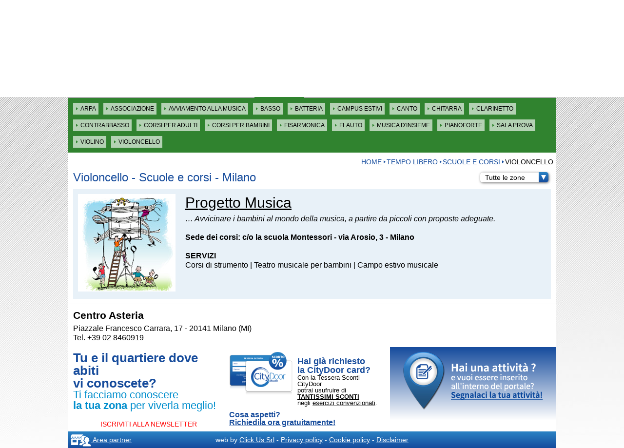

--- FILE ---
content_type: text/html; charset=utf-8
request_url: https://www.citydoormilano.it/categorie/917/violoncello.html
body_size: 10577
content:
<!DOCTYPE html>
<?xml encoding="utf-8" ?><html lang="it">
<head>
<!-- Global site tag (gtag.js) - Google Analytics -->
<script async src="https://www.googletagmanager.com/gtag/js?id=UA-115999809-1"></script>
<script>
  window.dataLayer = window.dataLayer || [];
  function gtag(){
  dataLayer.push(arguments);
  }
  gtag('js', new Date());

  gtag('config', 'UA-115999809-1');
</script>
<meta http-equiv="cleartype" content="on">
<meta http-equiv="X-UA-Compatible" content="IE=edge,chrome=1">
<meta name="viewport" content="width=device-width, initial-scale=1.0">
<meta charset="utf-8"> 
<meta name="format-detection" content="telephone=no">
<link rel="shortcut icon" href="/favicon.ico" type="image/x-icon">
<link rel="icon" type="image/png" href="/favicon.png">
<title>Violoncello- Scuole e corsi - CityDoor Milano</title>


<style type="text/css">
@import url("/css/style.min.css?v=1.8");


</style>
<link rel="stylesheet" href="/js/rrssb.css">



<script src="//ajax.googleapis.com/ajax/libs/jquery/1.8.2/jquery.min.js"></script>

<script type="text/javascript">
	$(document).ready(function(){
		$('.stars img').click(function(){
			var id = $(this).data("id");
			var value = $(this).data("value");
			$(this).parent(".stars").load("/it/ajax/vote.html?id=" + id + "&value=" + value);
			return false;
		});
	});  
</script>

<script type="text/javascript" src="/js/site.js?v=1.5"></script>
<script type="text/javascript" src="/js/cart.js?v=1.4"></script>
<script type="text/javascript" src="/js/jquery.cycle2.min.js"></script>
<script type="text/javascript" src="/js/jquery.cycle2.tile.min.js"></script>




<link rel="canonical" href="https://www.citydoormilano.it/categorie/917/violoncello.html">
<script>
	
document.addEventListener("contextmenu", function(e){
    e.preventDefault();
}, false);
	
$(function() {
	$('.cats_trigger').on('click', function() {
		$(".cats").toggle();
		$(this).toggleClass("open");

	});
	$( window ).resize(function() {
		if ($( window ).width() > 600) {
			$('.cats').css('display','inline-block');
			$('.cats_trigger').addClass("open");
		}
	});
	
	$('.cats2 > li').on('click', function() {
		if ($( window ).width() <= 600) {
			$(this).find("ul").toggle();
		}
	});
	
});
$(window).load(function(){
$('html, body').animate({
		scrollTop: $('.content_anchor').offset().top
	}, 'slow');
});
</script>
<style type="text/css">
	
	body{
    -webkit-touch-callout: none;
    -webkit-user-select: none;
    -khtml-user-select: none;
    -moz-user-select: none;
    -ms-user-select: none;
    user-select: none;
}
	
	#nav li.selected, .cat_open {
		color: #fff;
		background: #30832f;
	}
	ul.reset.cats2 {
		padding: 5px;
		background: #30832f;
	}
	.cats2 li, .tutorial-cnt  {
		position: relative;
		background: #b4d2b4;
	}
	.tutorial-cnt h2.tit, .tutorial_vedi_tutti {
		color: #fff;
		background: #30832f;
	}
	.cats2 li:before {
		content: "";
		position: absolute;
		top: 9px;
		left: 6px;
		width: 0;
		height: 0;
		border-style: solid;
		border-width: 3px 0 3px 4px;
		border-color: transparent transparent transparent #30832f;
	}
	.sez_intro h1 {
		margin: 20px 0;
		padding: 10px;
		color: #fff;
		background: #30832f;
	}
</style>

<link rel="apple-touch-icon" sizes="57x57" href="/apple-icon-57x57.png">
<link rel="apple-touch-icon" sizes="60x60" href="/apple-icon-60x60.png">
<link rel="apple-touch-icon" sizes="72x72" href="/apple-icon-72x72.png">
<link rel="apple-touch-icon" sizes="76x76" href="/apple-icon-76x76.png">
<link rel="apple-touch-icon" sizes="114x114" href="/apple-icon-114x114.png">
<link rel="apple-touch-icon" sizes="120x120" href="/apple-icon-120x120.png">
<link rel="apple-touch-icon" sizes="144x144" href="/apple-icon-144x144.png">
<link rel="apple-touch-icon" sizes="152x152" href="/apple-icon-152x152.png">
<link rel="apple-touch-icon" sizes="180x180" href="/apple-icon-180x180.png">
<link rel="icon" type="image/png" sizes="192x192" href="/android-icon-192x192.png">
<link rel="icon" type="image/png" sizes="32x32" href="/favicon-32x32.png">
<link rel="icon" type="image/png" sizes="96x96" href="/favicon-96x96.png">
<link rel="icon" type="image/png" sizes="16x16" href="/favicon-16x16.png">
<link rel="manifest" href="/manifest.json">
<meta name="msapplication-TileColor" content="#ffffff">
<meta name="msapplication-TileImage" content="/ms-icon-144x144.png">
<meta name="theme-color" content="#ffffff">
<!-- Facebook Pixel Code -->

<script>
  !function(f,b,e,v,n,t,s)
  {
	  if(f.fbq)return;n=f.fbq=function(){
n.callMethod?
  n.callMethod.apply(n,arguments):n.queue.push(arguments)};
  if(!f._fbq)f._fbq=n;n.push=n;n.loaded=!0;n.version='2.0';
  n.queue=[];t=b.createElement(e);t.async=!0;
  t.src=v;s=b.getElementsByTagName(e)[0];
  s.parentNode.insertBefore(t,s)}(window, document,'script',
  'https://connect.facebook.net/en_US/fbevents.js');
  fbq('init', '160593211224284');
  fbq('track', 'PageView');
</script>
<noscript><img height="1" width="1" style="display:none" src="https://www.facebook.com/tr?id=160593211224284&amp;ev=PageView&amp;noscript=1"></noscript>
<!-- End Facebook Pixel Code -->




</head>

<body>
<!-- Load Facebook SDK for JavaScript -->

<div id="fb-root"></div>
<script>(function(d, s, id) {
  var js, fjs = d.getElementsByTagName(s)[0];
  if (d.getElementById(id)) return;
  js = d.createElement(s); js.id = id;
  js.src = "//connect.facebook.net/it_IT/sdk.js#xfbml=1&version=v2.5";
  fjs.parentNode.insertBefore(js, fjs);
}(document, 'script', 'facebook-jssdk'));</script>

<div id="wrapper" class="map">
	
		<div id="header_m" class="mobile">
	<div id="logo_m">
											<a href="/home.html"><img src="/img/header_mobile_1000.jpg" alt="CityDoor Milano" class="h1000">
				<img src="/img/header_mobile_500.jpg" alt="CityDoor Milano" class="h500"></a>
							
		<ul class="reset flags">
									<li class="flag Italiano" style="display: inline; width: auto; margin: 5px 0;">
						<span><img src="/img/italiano.png" alt="Italiano" style="width: 20px; margin: 0 5px;"></span>									</li><li class="flag English" style="display: inline; width: auto; margin: 5px 0;">
						<span><img src="/img/english.png" alt="English" style="width: 20px; margin: 0 5px;"></span>				
			</li></ul>
		
		<img src="/img/menu_mobile.png" alt="" id="mobile_button" onclick="$('#nav_m').toggle();">
	</div>
		<a href="/convenzioni.html" class="evidenza scopri" style="width: 100%;"><img src="/img/icon_proposte.png" alt=""> CONVENZIONI <b>CITYDOOR CARD</b> </a>
					
		
			
	
	
	
	<ul id="nav_m" class="reset macro grad">
		
			
									<li class="sez"><a href="/moda-milano.html">Moda</a>
									</li><li class="sez"><a href="/locali-milano.html">Food &amp; Wine</a>
									</li><li class="sez"><a href="/musica-milano.html">Musica</a>
									</li><li class="sez"><a href="/sport-milano.html">Sport</a>
									</li><li class="sez"><a href="/salute-milano.html">Salute</a>
									</li><li class="sez"><a href="/estetica-bellezza-milano.html">Bellezza</a>
									</li><li class="sez"><a href="/tempolibero-milano.html">Tempo Libero</a>
									</li><li class="sez"><a href="/famiglia-milano.html">Famiglia</a>
									</li><li class="sez"><a href="/animali-milano.html">Animali</a>
									</li><li class="sez"><a href="/casa-milano.html">Casa-Ufficio</a>
									</li><li class="sez"><a href="/servizi-professionali-milano.html">Servizi professionali</a>
									</li><li class="sez"><a href="/mobilita-milano.html">Mobilit&agrave;</a>
									</li><li class="sez"><a href="/vivere-la-citta-di-milano.html">La citt&agrave;</a>
				
			
		
		</li><li><a href="/approfondimenti.html">Speciali</a>
					
			
			</li><li><a href="/eventi-milano-gennaio.html">Eventi</a>
			
						
					</li><li><a href="/area-utenti.html">Area personale</a>
					</li><li><a href="/segnala-la-tua-attivita.html">Segnala la tua attivit&agrave;</a>
					</li><li><a href="/iscriviti.html">Iscriviti</a>
					</li><li><a href="/contatti.html">Contatti</a>
					</li><li><a href="/lavora-con-noi.html">Lavora con noi</a>
		

		</li><li class="socials_m">
			
			
			<ul class="reset">
				<li><a href="https://www.facebook.com/citydoormilano.it/" target="_blank"><img src="/img/fb.png" alt=""></a>
				</li><li><a href="https://www.instagram.com/citydoormilano.it/" target="_blank"><img src="/img/ig.png" alt=""></a>
			</li></ul>
		
	</li></ul>
	
	<form class="form_search" action="/ricerca.html" method="get">
		<input type="text" name="keyword" class="keyword" value="" placeholder="Cerca nel sito">
	</form>
	
	
	
	
	

</div>

		<div id="header" class="desktop map ">
	<ul class="reset flags" style="position: absolute; top: 40px; left: 500px;z-index: 99999;">
					<li class="flag Italiano" style="display: inline;">
				<span><img src="/img/italiano.png" alt="Italiano" style="width: 20px; margin: 0 5px;"></span>					</li><li class="flag English" style="display: inline;">
				<span><img src="/img/english.png" alt="English" style="width: 20px; margin: 0 5px;"></span>		
	</li></ul>
	<div id="top_bar">
		
		
		
		
		<ul class="reset" id="nav_top">
							<li><a href="/area-utenti.html">Area personale</a>
							</li><li><a href="/segnala-la-tua-attivita.html">Segnala la tua attivit&agrave;</a>
							</li><li><a href="/iscriviti.html">Iscriviti</a>
							</li><li><a href="/contatti.html">Contatti</a>
							</li><li><a href="/lavora-con-noi.html">Lavora con noi</a>
			
		</li></ul>
		
		
	</div>
			<div id="logo">
			<a href="/home.html"><img src="/img/citydoor_logo_big.png" alt="CityDoor Milano"></a>
		</div>
		
	

	
	
	
		
												
				
				
							
		
		
		
		<div class="header-pic-cnt">
												
					<img src="/img/header_0917.jpg" alt="" class="header_pic">
					
					
					
							</div>
	
	
	<ul class="reset nav_pre">
				
			<li><a href="/approfondimenti.html">Speciali</a>
		
		
		</li><li><a href="/convenzioni.html">convenzioni</a>
		
				</li><li><a href="/eventi-milano-gennaio.html">Eventi</a>
		
						</li><li>
			<form class="form_search long" action="/ricerca.html" method="get">
				<input type="text" name="keyword" class="keyword" value="" placeholder="Cerca nel sito">
			</form>	</li></ul>
	
	<style type="text/css">
					#nav li[data-id="id-13"]:hover, #nav li[data-id="id-13"]:hover .nav-cats {
				color: #fff;
				background: #e80033;
			}
			#nav li[data-id="id-13"] .nav-cats li:hover {
				background: #f7a3b5;
			}
			#nav li:hover a {
				color: #fff;
			}
					#nav li[data-id="id-5"]:hover, #nav li[data-id="id-5"]:hover .nav-cats {
				color: #fff;
				background: #ffb60f;
			}
			#nav li[data-id="id-5"] .nav-cats li:hover {
				background: #ffe5a8;
			}
			#nav li:hover a {
				color: #fff;
			}
					#nav li[data-id="id-4"]:hover, #nav li[data-id="id-4"]:hover .nav-cats {
				color: #fff;
				background: #ffb60f;
			}
			#nav li[data-id="id-4"] .nav-cats li:hover {
				background: #ffe5a8;
			}
			#nav li:hover a {
				color: #fff;
			}
					#nav li[data-id="id-10"]:hover, #nav li[data-id="id-10"]:hover .nav-cats {
				color: #fff;
				background: #30832f;
			}
			#nav li[data-id="id-10"] .nav-cats li:hover {
				background: #b4d2b4;
			}
			#nav li:hover a {
				color: #fff;
			}
					#nav li[data-id="id-11"]:hover, #nav li[data-id="id-11"]:hover .nav-cats {
				color: #fff;
				background: #0078c9;
			}
			#nav li[data-id="id-11"] .nav-cats li:hover {
				background: #a3ceec;
			}
			#nav li:hover a {
				color: #fff;
			}
					#nav li[data-id="id-6"]:hover, #nav li[data-id="id-6"]:hover .nav-cats {
				color: #fff;
				background: #0078c9;
			}
			#nav li[data-id="id-6"] .nav-cats li:hover {
				background: #a3ceec;
			}
			#nav li:hover a {
				color: #fff;
			}
					#nav li[data-id="id-7"]:hover, #nav li[data-id="id-7"]:hover .nav-cats {
				color: #fff;
				background: #30832f;
			}
			#nav li[data-id="id-7"] .nav-cats li:hover {
				background: #b4d2b4;
			}
			#nav li:hover a {
				color: #fff;
			}
					#nav li[data-id="id-9"]:hover, #nav li[data-id="id-9"]:hover .nav-cats {
				color: #fff;
				background: #005072;
			}
			#nav li[data-id="id-9"] .nav-cats li:hover {
				background: #a3c0cc;
			}
			#nav li:hover a {
				color: #fff;
			}
					#nav li[data-id="id-12"]:hover, #nav li[data-id="id-12"]:hover .nav-cats {
				color: #fff;
				background: #005072;
			}
			#nav li[data-id="id-12"] .nav-cats li:hover {
				background: #a3c0cc;
			}
			#nav li:hover a {
				color: #fff;
			}
					#nav li[data-id="id-8"]:hover, #nav li[data-id="id-8"]:hover .nav-cats {
				color: #fff;
				background: #005072;
			}
			#nav li[data-id="id-8"] .nav-cats li:hover {
				background: #a3c0cc;
			}
			#nav li:hover a {
				color: #fff;
			}
					#nav li[data-id="id-2"]:hover, #nav li[data-id="id-2"]:hover .nav-cats {
				color: #fff;
				background: #ff7900;
			}
			#nav li[data-id="id-2"] .nav-cats li:hover {
				background: #ffcfa3;
			}
			#nav li:hover a {
				color: #fff;
			}
					#nav li[data-id="id-14"]:hover, #nav li[data-id="id-14"]:hover .nav-cats {
				color: #fff;
				background: #30832f;
			}
			#nav li[data-id="id-14"] .nav-cats li:hover {
				background: #b4d2b4;
			}
			#nav li:hover a {
				color: #fff;
			}
					#nav li[data-id="id-3"]:hover, #nav li[data-id="id-3"]:hover .nav-cats {
				color: #fff;
				background: #9b2c98;
			}
			#nav li[data-id="id-3"] .nav-cats li:hover {
				background: #dbb3da;
			}
			#nav li:hover a {
				color: #fff;
			}
		
	</style>
	
	<ul id="nav" class="reset macro desktop">
	
					<li data-id="id-13"><a href="/moda-milano.html">Moda</a>
		
				<ul class="reset nav-cats">
											<li><a href="/abbigliamento.html">ABBIGLIAMENTO</a>
											</li><li><a href="/categorie/1363/agenzie-e-designer.html">AGENZIE E DESIGNER</a>
											</li><li><a href="/alta-moda-stilisti-milano.html">ALTA MODA - STILISTI</a>
											</li><li><a href="/categorie/1433/bijoux.html">BIJOUX</a>
											</li><li><a href="/categorie/1434/borse-e-accessori.html">BORSE e ACCESSORI</a>
											</li><li><a href="/categorie/1365/boutique.html">BOUTIQUE</a>
											</li><li><a href="/categorie/1430/calzature.html">CALZATURE</a>
											</li><li><a href="/marchi-alta-moda-milano.html">MARCHI</a>
											</li><li><a href="/categorie/1398/oreficeria.html">OREFICERIA</a>
											</li><li><a href="/categorie/1432/orologi.html">OROLOGI</a>
											</li><li><a href="/mercerie-negozi-tessuti.html">TESSUTI</a>
					
				</li></ul>
					</li><li data-id="id-5"><a href="/locali-milano.html">Food &amp; Wine</a>
		
				<ul class="reset nav-cats">
											<li><a href="/categorie/1535/delivery--take-away.html">DELIVERY &amp; TAKE AWAY</a>
											</li><li><a href="/categorie/1379/fast-food.html">FAST FOOD</a>
											</li><li><a href="/BAR.html">LOCALI</a>
											</li><li><a href="/categorie/1391/lunch.html">LUNCH</a>
											</li><li><a href="/categorie/145/mercati-e-supermercati.html">MERCATI E SUPERMERCATI</a>
											</li><li><a href="/alimentazione-sana-biologica.html">Natura &amp; bio</a>
											</li><li><a href="/negozi-alimentari-milano.html">NEGOZI</a>
											</li><li><a href="/pizzerie-milano.html">Pizzerie</a>
											</li><li><a href="/categorie/1388/pub-e-birrerie.html">PUB E BIRRERIE</a>
											</li><li><a href="/categorie/83/ristoranti.html">RISTORANTI</a>
											</li><li><a href="/categorie/1380/vino.html">VINO</a>
					
				</li></ul>
					</li><li data-id="id-4"><a href="/musica-milano.html">Musica</a>
		
				<ul class="reset nav-cats">
											<li><a href="/categorie/1514/disco-bar---club---discoteca.html">Disco bar - club - discoteca</a>
											</li><li><a href="/music-restaurant.html">Music Restaurant</a>
											</li><li><a href="/categorie/282/musica-dal-vivo.html">Musica dal vivo</a>
											</li><li><a href="/negozi-musica-milano.html">Negozi musicali</a>
											</li><li><a href="/scuole-musica-milano.html">Scuole e corsi</a>
					
				</li></ul>
					</li><li data-id="id-10"><a href="/sport-milano.html">Sport</a>
		
				<ul class="reset nav-cats">
											<li><a href="/categorie/660/acquatici.html">ACQUATICI</a>
											</li><li><a href="/categorie/671/combattimento---arti-marziali.html">COMBATTIMENTO - ARTI MARZIALI</a>
											</li><li><a href="/corsi-palestre-centri-sportivi.html">CORSI</a>
											</li><li><a href="/categorie/695/da-tavolo.html">DA TAVOLO</a>
											</li><li><a href="/categorie/517/danza.html">DANZA</a>
											</li><li><a href="/categorie/694/della-mente.html">DELLA MENTE</a>
											</li><li><a href="/categorie/698/di-precisione.html">DI PRECISIONE</a>
											</li><li><a href="/categorie/713/estremi.html">ESTREMI</a>
											</li><li><a href="/categorie/659/indoor.html">INDOOR</a>
											</li><li><a href="/categorie/701/multidisciplinare.html">MULTIDISCIPLINARE</a>
											</li><li><a href="/categorie/1537/negozi-sport.html">Negozi sport</a>
											</li><li><a href="/categorie/662/outdoor.html">OUTDOOR</a>
											</li><li><a href="/personal-trainer-milano.html">Personal Trainer</a>
											</li><li><a href="/sport-racchetta.html">RACCHETTA</a>
											</li><li><a href="/categorie/714/strutture.html">STRUTTURE</a>
					
				</li></ul>
					</li><li data-id="id-11"><a href="/salute-milano.html">Salute</a>
		
				<ul class="reset nav-cats">
											<li><a href="/categorie/612/benessere.html">BENESSERE</a>
											</li><li><a href="/categorie/1529/centri-medici.html">CENTRI MEDICI</a>
											</li><li><a href="/categorie/1531/chirurgia.html">CHIRURGIA</a>
											</li><li><a href="/categorie/1530/dentale.html">DENTALE</a>
											</li><li><a href="/categorie/568/diagnostica.html">DIAGNOSTICA</a>
											</li><li><a href="/categorie/1429/farmacie.html">FARMACIE</a>
											</li><li><a href="/categorie/1539/negozi-salute.html">Negozi salute</a>
											</li><li><a href="/categorie/1314/ortopedia.html">ORTOPEDIA</a>
											</li><li><a href="/categorie/588/professionisti.html">PROFESSIONISTI</a>
											</li><li><a href="/categorie/543/riabilitazione---fisioterapia.html">RIABILITAZIONE - FISIOTERAPIA</a>
											</li><li><a href="/categorie/1528/servizi.html">SERVIZI</a>
											</li><li><a href="/categorie/610/specialistica.html">SPECIALISTICA</a>
											</li><li><a href="/categorie/1521/strutture-sanitarie.html">STRUTTURE sanitarie</a>
					
				</li></ul>
					</li><li data-id="id-6"><a href="/estetica-bellezza-milano.html">Bellezza</a>
		
				<ul class="reset nav-cats">
											<li><a href="/categorie/1385/beauty-center.html">BEAUTY CENTER</a>
											</li><li><a href="/categorie/75/capelli.html">CAPELLI</a>
											</li><li><a href="/centri-estetici-a-milano.html">CENTRO ESTETICO</a>
											</li><li><a href="/centri-depilazione.html">DEPILAZIONE</a>
											</li><li><a href="/categorie/1383/make-up.html">MAKE UP</a>
											</li><li><a href="/categorie/1386/mani-e-piedi.html">MANI E PIEDI</a>
											</li><li><a href="/categorie/1382/medicina-estetica.html">MEDICINA ESTETICA</a>
											</li><li><a href="/categorie/1393/negozi.html">NEGOZI</a>
											</li><li><a href="/categorie/275/tatuaggi--piercing.html">Tatuaggi &amp; piercing</a>
					
				</li></ul>
					</li><li data-id="id-7" class="selected"><a href="/tempolibero-milano.html">Tempo Libero</a>
		
				<ul class="reset nav-cats">
											<li><a href="/cinema-milano.html">CINEMA</a>
											</li><li><a href="/categorie/345/corsi.html">Corsi</a>
											</li><li><a href="/categorie/343/cultura.html">CULTURA</a>
											</li><li><a href="/categorie/320/feste-ed-eventi.html">Feste ed eventi</a>
											</li><li><a href="/negozi-giochi-giocattoli.html">GIOCHI</a>
											</li><li><a href="/categorie/1449/librerie.html">LIBRERIE</a>
											</li><li><a href="/categorie/1532/locali.html">LOCALI</a>
											</li><li><a href="/teatri-milano.html">TEATRI</a>
											</li><li><a href="/categorie/344/viaggi.html">Viaggi</a>
											</li><li><a href="/brunch-a-milano.html">Brunch &amp; more</a>
											</li><li><a href="/categorie/199/laboratori-artistici.html">Laboratori artistici</a>
											</li><li><a href="/categorie/338/videoteca.html">Videoteca</a>
					
				</li></ul>
					</li><li data-id="id-9"><a href="/famiglia-milano.html">Famiglia</a>
		
				<ul class="reset nav-cats">
											<li><a href="/attivita-sportive-milano.html">Attivit&agrave; sportive</a>
											</li><li><a href="/categorie/1404/attivita---giochi.html">ATTIVITA' - GIOCHI</a>
											</li><li><a href="/categorie/417/campus-estivi.html">Campus estivi</a>
											</li><li><a href="/categorie/856/corsi-di-lingua.html">CORSI DI LINGUA</a>
											</li><li><a href="/categorie/246/istruzione.html">Istruzione</a>
											</li><li><a href="/categorie/1406/salute.html">SALUTE</a>
											</li><li><a href="/categorie/1405/servizi-famiglia.html">SERVIZI famiglia</a>
											</li><li><a href="/categorie/1395/strutture.html">STRUTTURE</a>
					
				</li></ul>
					</li><li data-id="id-12"><a href="/animali-milano.html">Animali</a>
		
				<ul class="reset nav-cats">
											<li><a href="/addestramento-animali-milano.html">Addestramento</a>
											</li><li><a href="/categorie/1369/asilo---pensione.html">ASILO - PENSIONE</a>
											</li><li><a href="/categorie/1403/negozi-animali.html">NEGOZI animali</a>
											</li><li><a href="/categorie/1368/servizi.html">SERVIZI</a>
											</li><li><a href="/categorie/1410/strutture.html">STRUTTURE</a>
											</li><li><a href="/categorie/62/veterinari.html">Veterinari</a>
					
				</li></ul>
					</li><li data-id="id-8"><a href="/casa-milano.html">Casa-Ufficio</a>
		
				<ul class="reset nav-cats">
											<li><a href="/categorie/4/arredamento.html">ARREDAMENTO</a>
											</li><li><a href="/categorie/1392/arte-e-immagine.html">ARTE e IMMAGINE</a>
											</li><li><a href="/categorie/1360/casa--regalo.html">CASA | REGALO</a>
											</li><li><a href="/categorie/1375/edilizia.html">EDILIZIA</a>
											</li><li><a href="/categorie/267/fonia-e-dati.html">FONIA e DATI</a>
											</li><li><a href="/categorie/1407/immobili.html">IMMOBILI</a>
											</li><li><a href="/categorie/480/informatica.html">Informatica</a>
											</li><li><a href="/categorie/1520/negozi.html">NEGOZI</a>
											</li><li><a href="/categorie/1408/servizi---professionisti.html">SERVIZI - PROFESSIONISTI</a>
					
				</li></ul>
					</li><li data-id="id-2"><a href="/servizi-professionali-milano.html">Servizi professionali</a>
		
				<ul class="reset nav-cats">
											<li><a href="/arte-immagine-professionisti-milano.html">ARTE E IMMAGINE</a>
											</li><li><a href="/categorie/348/assicurazioni.html">ASSICURAZIONI</a>
											</li><li><a href="/categorie/1400/assistenza.html">ASSISTENZA</a>
											</li><li><a href="/categorie/1373/comunicazione.html">COMUNICAZIONE</a>
											</li><li><a href="/categorie/433/editoria.html">EDITORIA</a>
											</li><li><a href="/categorie/1376/eventi.html">EVENTI</a>
											</li><li><a href="/categorie/1371/lavoro.html">LAVORO</a>
											</li><li><a href="/categorie/1374/servizi-amministrativi.html">SERVIZI AMMINISTRATIVI</a>
											</li><li><a href="/categorie/1370/servizi-legali.html">SERVIZI LEGALI</a>
											</li><li><a href="/associazioni-professionali-milano.html">Associazione</a>
											</li><li><a href="/categorie/514/giardinaggio.html">Giardinaggio</a>
											</li><li><a href="/investigazioni-investigatori-milano.html">Investigazioni</a>
											</li><li><a href="/categorie/1308/legatoria.html">Legatoria</a>
											</li><li><a href="/categorie/1011/moda.html">Moda</a>
											</li><li><a href="/organizzazione-feste-eventi.html">Organizzazione</a>
											</li><li><a href="/categorie/39/paghe-e-contributi.html">Paghe e contributi</a>
											</li><li><a href="/scuole-nautiche-milano.html">Scuole nautiche</a>
											</li><li><a href="/servizi-turisti-milano.html">Servizi per turisti</a>
											</li><li><a href="/categorie/1341/servizio-catering.html">Servizio Catering</a>
											</li><li><a href="/categorie/334/studio-grafico.html">Studio grafico</a>
											</li><li><a href="/categorie/354/ufficio-stampa.html">Ufficio stampa</a>
											</li><li><a href="/categorie/111/web-agency.html">Web agency</a>
					
				</li></ul>
					</li><li data-id="id-14"><a href="/mobilita-milano.html">Mobilit&agrave;</a>
		
				<ul class="reset nav-cats">
											<li><a href="/automobili-milano.html">Auto</a>
											</li><li><a href="/bicilette-a-milano.html">CICLO</a>
											</li><li><a href="/monopattini-elettrici-milano.html">Monopattini elettrici</a>
											</li><li><a href="/motociclette-milano.html">Moto</a>
											</li><li><a href="/noleggio-auto-milano.html">NOLEGGIO</a>
											</li><li><a href="/parcheggi-milano.html">Parcheggi</a>
											</li><li><a href="/servizi-auto-moto-ciclo-milano.html">SERVIZI auto-moto-ciclo</a>
											</li><li><a href="/categorie/179/spedizioni.html">Spedizioni</a>
											</li><li><a href="/categorie/129/taxi.html">Taxi</a>
											</li><li><a href="/categorie/491/usato.html">Usato</a>
											</li><li><a href="/categorie/1516/varie.html">Varie</a>
					
				</li></ul>
					</li><li data-id="id-3"><a href="/vivere-la-citta-di-milano.html">La citt&agrave;</a>
		
				<ul class="reset nav-cats">
											<li><a href="/dormire-a-milano.html">Accomodation</a>
											</li><li><a href="/categorie/1286/associazioni.html">ASSOCIAZIONI</a>
											</li><li><a href="/banche-milano.html">Banche</a>
											</li><li><a href="/biblioteche-milano.html">Biblioteche</a>
											</li><li><a href="/consolati-milano.html">Consolati</a>
											</li><li><a href="/hotel-a-milano.html">Hotel</a>
											</li><li><a href="/categorie/1270/parchi-e-giardini.html">PARCHI E GIARDINI</a>
											</li><li><a href="/categorie/245/servizi-comunali.html">Servizi comunali</a>
											</li><li><a href="/categorie/437/sigarette-elettroniche.html">Sigarette elettroniche</a>
											</li><li><a href="/categorie/478/tabaccheria.html">Tabaccheria</a>
					
				</li></ul>
		
	
		
		
		
	</li></ul>
	
	
</div>





	
	<div id="content" class="map">
		
		
	<!--
	 
	--> 

	<ul class="reset cats2 d600">
					<li>
				<a href="/corsi-di-arpa.html">
					<h2>Arpa</h2>
				</a>
				
					</li><li>
				<a href="/associazioni-musicali-milano.html">
					<h2>Associazione</h2>
				</a>
				
					</li><li>
				<a href="/avviamento-alla-musica.html">
					<h2>Avviamento alla musica</h2>
				</a>
				
					</li><li>
				<a href="/basso-chitarra-milano.html">
					<h2>Basso</h2>
				</a>
				
					</li><li>
				<a href="/batteria-musicale-milano.html">
					<h2>Batteria</h2>
				</a>
				
					</li><li>
				<a href="https://www.citydoormilano.it/campo-estivo-musicale.html">
					<h2>Campus estivi</h2>
				</a>
				
					</li><li>
				<a href="/corsi-di-canto-milano.html">
					<h2>Canto</h2>
				</a>
				
					</li><li>
				<a href="/categorie/914/chitarra.html">
					<h2>Chitarra</h2>
				</a>
				
					</li><li>
				<a href="/categorie/919/clarinetto.html">
					<h2>Clarinetto</h2>
				</a>
				
					</li><li>
				<a href="/categorie/918/contrabbasso.html">
					<h2>Contrabbasso</h2>
				</a>
				
					</li><li>
				<a href="/categorie/415/corsi-per-adulti.html">
					<h2>Corsi per adulti</h2>
				</a>
				
					</li><li>
				<a href="/categorie/414/corsi-per-bambini.html">
					<h2>Corsi per bambini</h2>
				</a>
				
					</li><li>
				<a href="/categorie/921/fisarmonica.html">
					<h2>Fisarmonica</h2>
				</a>
				
					</li><li>
				<a href="/categorie/920/flauto.html">
					<h2>Flauto</h2>
				</a>
				
					</li><li>
				<a href="/musica-di-insieme-milano.html">
					<h2>Musica d'insieme</h2>
				</a>
				
					</li><li>
				<a href="/categorie/915/pianoforte.html">
					<h2>Pianoforte</h2>
				</a>
				
					</li><li>
				<a href="/categorie/412/sala-prova.html">
					<h2>Sala prova</h2>
				</a>
				
					</li><li>
				<a href="/categorie/916/violino.html">
					<h2>Violino</h2>
				</a>
				
					</li><li class="active">
				<a href="/categorie/917/violoncello.html">
					<h2>Violoncello</h2>
				</a>
				
		
	</li></ul>

<div class="cat_open open" onclick="$('.cats2.m600').toggle(); $('.close').show(); $(this).hide();">Guarda le categorie</div>
<div class="cat_open close" onclick="$('.cats2.m600').toggle(); $('.open').show(); $(this).hide();">Nascondi le categorie</div>
<ul class="reset cats2 m600">
	
					<li class="priorita" style="z-index: 99999">
			<h2>CINEMA</h2>
						<ul class="reset">
									<li>
						<a href="/cinema-milano.html">
							<h2>Cinema</h2>
						</a>
						
				
				
			</li></ul>
												</li><li class="priorita" style="z-index: 99998">
			<h2>Corsi</h2>
						<ul class="reset">
									<li>
						<a href="https://www.citydoormilano.it/sport-milano.html">
							<h2>Ballo</h2>
						</a>
						
									</li><li>
						<a href="/corsi-di-ceramica-a-milano.html">
							<h2>Ceramica</h2>
						</a>
						
									</li><li>
						<a href="/categorie/403/cucina.html">
							<h2>Cucina</h2>
						</a>
						
									</li><li>
						<a href="/categorie/400/cultura.html">
							<h2>Cultura</h2>
						</a>
						
									</li><li>
						<a href="/categorie/402/fotografia.html">
							<h2>Fotografia</h2>
						</a>
						
									</li><li>
						<a href="/categorie/404/informatica.html">
							<h2>Informatica</h2>
						</a>
						
									</li><li>
						<a href="/categorie/405/lingue.html">
							<h2>Lingue</h2>
						</a>
						
									</li><li>
						<a href="/categorie/406/manualita.html">
							<h2>Manualit&agrave;</h2>
						</a>
						
									</li><li>
						<a href="/categorie/137/pittura.html">
							<h2>Pittura</h2>
						</a>
						
									</li><li>
						<a href="/categorie/501/primo-soccorso---blsd.html">
							<h2>Primo Soccorso - BLSD</h2>
						</a>
						
									</li><li>
						<a href="/corsi-teatro-milano.html">
							<h2>Teatro</h2>
						</a>
						
									</li><li>
						<a href="/categorie/407/teatro-e-comunicazione.html">
							<h2>Teatro e comunicazione</h2>
						</a>
						
				
				
			</li></ul>
												</li><li class="priorita" style="z-index: 99997">
			<h2>CULTURA</h2>
						<ul class="reset">
									<li>
						<a href="/categorie/201/mostra---galleria-darte.html">
							<h2>Mostra - galleria d'arte</h2>
						</a>
						
									</li><li>
						<a href="/categorie/155/museo---spazio-espositivo.html">
							<h2>Museo - spazio espositivo</h2>
						</a>
						
				
				
			</li></ul>
												</li><li class="priorita" style="z-index: 99996">
			<h2>Feste ed eventi</h2>
						<ul class="reset">
									<li>
						<a href="/abbigliamento-feste-a-tema.html">
							<h2>Abbigliamento feste a tema</h2>
						</a>
						
									</li><li>
						<a href="/categorie/409/location.html">
							<h2>Location</h2>
						</a>
						
									</li><li>
						<a href="/categorie/408/materiali.html">
							<h2>Materiali</h2>
						</a>
						
									</li><li>
						<a href="/feste-eventi-organizzazione.html">
							<h2>Organizzazione</h2>
						</a>
						
									</li><li>
						<a href="/categorie/332/servizio-catering.html">
							<h2>Servizio catering</h2>
						</a>
						
				
				
			</li></ul>
												</li><li class="priorita" style="z-index: 99995">
			<h2>GIOCHI</h2>
						<ul class="reset">
									<li>
						<a href="/calciobalilla-milano.html">
							<h2>Calciobalilla</h2>
						</a>
						
									</li><li>
						<a href="/categorie/1018/flippers.html">
							<h2>Flippers</h2>
						</a>
						
									</li><li>
						<a href="/giocattoli-negozi-milano.html">
							<h2>Giocattoli</h2>
						</a>
						
									</li><li>
						<a href="/giochi-sisal-milano.html">
							<h2>Giochi Sisal</h2>
						</a>
						
									</li><li>
						<a href="/categorie/1020/jukebox.html">
							<h2>Jukebox</h2>
						</a>
						
									</li><li>
						<a href="/categorie/341/modellismo.html">
							<h2>Modellismo</h2>
						</a>
						
									</li><li>
						<a href="/categorie/1022/slot-machines.html">
							<h2>Slot machines</h2>
						</a>
						
									</li><li>
						<a href="/videogiochi-vendita-noleggio-milano.html">
							<h2>Videogiochi</h2>
						</a>
						
				
				
			</li></ul>
												</li><li class="priorita" style="z-index: 99994">
			<h2>LIBRERIE</h2>
						<ul class="reset">
									<li>
						<a href="/librerie-specialistiche.html">
							<h2>Altre</h2>
						</a>
						
									</li><li>
						<a href="/librerie-fumetti.html">
							<h2>Fumetti</h2>
						</a>
						
									</li><li>
						<a href="/librerie-milano.html">
							<h2>Libreria multiargomento</h2>
						</a>
						
									</li><li>
						<a href="/libri-antichi-antiquariato.html">
							<h2>Libri antichi - antiquari</h2>
						</a>
						
									</li><li>
						<a href="/librerie-lingue-straniere.html">
							<h2>Lingue estere</h2>
						</a>
						
									</li><li>
						<a href="/librerie-temi-militari.html">
							<h2>Militare</h2>
						</a>
						
									</li><li>
						<a href="/librerie-religiose.html">
							<h2>Religione</h2>
						</a>
						
									</li><li>
						<a href="/librerie-testi-scolastici.html">
							<h2>Testi scolastici</h2>
						</a>
						
									</li><li>
						<a href="/librerie-viaggi.html">
							<h2>Viaggi - guide - carte</h2>
						</a>
						
				
				
			</li></ul>
												</li><li class="priorita" style="z-index: 99993">
			<h2>LOCALI</h2>
						<ul class="reset">
									<li>
						<a href="/categorie/92/club.html">
							<h2>Club</h2>
						</a>
						
									</li><li>
						<a href="/locali-notturni.html">
							<h2>Locale notturno</h2>
						</a>
						
									</li><li>
						<a href="/lounge-bar-milano.html">
							<h2>Lounge Bar</h2>
						</a>
						
				
				
			</li></ul>
												</li><li class="priorita" style="z-index: 99992">
			<h2>TEATRI</h2>
						<ul class="reset">
									<li>
						<a href="https://www.citydoormilano.it/teatri-milano.html">
							<h2>Teatro</h2>
						</a>
						
				
				
			</li></ul>
												</li><li class="priorita" style="z-index: 99991">
			<h2>Viaggi</h2>
						<ul class="reset">
									<li>
						<a href="/agenzie-viaggi-milano.html">
							<h2>Agenzia viaggi</h2>
						</a>
						
									</li><li>
						<a href="https://www.citydoormilano.it/consolati-milano.html">
							<h2>Consolati</h2>
						</a>
						
									</li><li>
						<a href="/categorie/315/ufficio-turistico.html">
							<h2>Ufficio turistico</h2>
						</a>
						
				
				
			</li></ul>
																							

																																																					
			</li><li style="z-index: 99987"><h2>Altre categorie</h2>
			<ul class="reset">
																																																																																																<li>
							<a href="/brunch-a-milano.html">
								<h2>Brunch &amp; more</h2>
							</a>
																				</li><li>
							<a href="/categorie/199/laboratori-artistici.html">
								<h2>Laboratori artistici</h2>
							</a>
																				</li><li>
							<a href="/categorie/338/videoteca.html">
								<h2>Videoteca</h2>
							</a>
									
			</li></ul>
	</li></ul><!--
	
	-->
	<div class="content_anchor"></div>
	<ul class="reset breadcrumb" style="margin: 10px 5px;">
		<li><a href="/home.html">HOME</a>
		</li><li><a href="/tempolibero-milano.html">Tempo Libero</a>
		</li><li><a href="/scuole-musica-milano.html">Scuole e corsi</a>		</li><li>Violoncello
	</li></ul>

		
		
	
		<div class="sx">
			
			
			


		
			<div class="top-cat-cnt">
				<h1>
											Violoncello - Scuole e corsi - Milano 									</h1>


				<div class="menu_zone_trigger" onclick="void(0);">
											Tutte le zone
										<div class="grad blue"></div>
					<div class="arrow"></div>
					<ul class="reset menu_zone">
						<li><a href="/categorie/917/violoncello.html">Tutte le zone</a>
													</li><li><a href="/zona-1/categorie/917/violoncello.html">Zona 1</a>
													</li><li><a href="/zona-2/categorie/917/violoncello.html">Zona 2</a>
													</li><li><a href="/zona-3/categorie/917/violoncello.html">Zona 3</a>
													</li><li><a href="/zona-4/categorie/917/violoncello.html">Zona 4</a>
													</li><li><a href="/zona-5/categorie/917/violoncello.html">Zona 5</a>
													</li><li><a href="/zona-6/categorie/917/violoncello.html">Zona 6</a>
													</li><li><a href="/zona-7/categorie/917/violoncello.html">Zona 7</a>
													</li><li><a href="/zona-8/categorie/917/violoncello.html">Zona 8</a>
													</li><li><a href="/zona-9/categorie/917/violoncello.html">Zona 9</a>
						
					</li></ul>
				</div>
			</div>

					

		

		
				
		<ul class="reset ricerca">
					
		
				
		
				
				
		<li class="az_pt">
			<a href="/progetto-musica-roberto-gallina.html">
				
								<div class="logo">
											<img src="/img/aziende/loghi_dedicati/progetto-musica-corsi-strumento.jpg" alt="">
									</div><div class="az_pt_txt">
				<h2 style="margin-bottom: 5px;">Progetto Musica
				
				
								</h2>
									<h3 style="font-size: 16px; font-weight: normal; text-decoration: none; text-align: justify; margin-bottom: 0;"></h3><p><span style="font-size: 16px;"><em>&hellip; Avvicinare i bambini al mondo della musica, a partire da piccoli con proposte adeguate.&nbsp;</em></span></p>
<p><span style="font-size: 16px;">&nbsp;</span></p>
<p><span style="font-size: 16px;"><strong>Sede dei corsi: c/o la scuola Montessori - via Arosio, 3 - Milano</strong></span></p>
<p><span style="font-size: 16px;">&nbsp;</span></p>
<p><strong><span style="font-size: 16px;">SERVIZI</span></strong></p>
<p><span style="font-size: 16px;">Corsi di strumento | Teatro musicale per bambini | Campo estivo musicale</span></p>
<p>&nbsp;</p>
								</div>
				
												
								
				
									
											<span style="font-size: 14px;">
						
						</span>
						
						
						
						</a>
						
												
			
		
				
		
				
				
		</li><li class="basic">
			
				
				<div class="az_pt_txt">
				<h2 style="margin-bottom: 5px;">Centro Asteria
				
				
								</h2>
								</div>
				
									Piazzale Francesco Carrara, 17 - 20141 Milano (MI)<br>
					Tel. +39 02 8460919												
									<div class="address">
						
						
						
					</div>
								
				
									
											<span style="font-size: 14px;">
						
						</span>
						
						
						
						
						
												
	
</li></ul>
		
							
		
		
		</div>

		
	


	</div>
	
		
		
		
				<div style="text-align: center;" id="claim_cnt">
			<div class="claim">
						<h2 class="h1">Tu e il quartiere dove abiti<br> vi conoscete?</h2>
				<h2>Ti facciamo conoscere<br> <b>la tua zona</b> per viverla meglio!</h2>
		<a href="/iscriviti.html?tipo=newsletter">ISCRIVITI ALLA NEWSLETTER</a>
			
</div><div class="privati">
	<img src="/img/card.png" alt="" id="card"><div id="card_text">
		<h3>Hai gi&agrave; richiesto<br>la CityDoor card?</h3>
			Con la Tessera Sconti CityDoor<br>
					potrai usufruire di<br> <b><u>TANTISSIMI SCONTI</u></b><br>
					negli <a href="/convenzioni.html" style="display: inline; color: #000;">esercizi convenzionati</a>.
	</div>
	<a href="/iscriviti.html" class="cosa_aspetti">Cosa aspetti?<br>
			Richiedila ora gratuitamente!</a>
</div><div class="aziende_banner">
	<a href="/segnala-la-tua-attivita.html"><img src="/img/segnala_it.png" alt=""></a>
</div>
		</div>
		
		
		
		<div id="footer" class="grad blue">
						<div class="area_partner">
				<a href="/area_riservata" target="_blank"><img src="/img/area_partner.png" alt=""> Area partner</a>
			</div>
						 web by <a href="https://www.clickus.it" target="_blank">Click Us Srl</a> - <a href="/privacy-policy.pdf" target="_blank">Privacy policy</a> - <a href="/cookie-policy.html">Cookie policy</a>
			- <a href="#" onclick="$('.disc_news').show();   $('html,body').animate({
        scrollTop: $('.disc_news').offset().top
    }, 'slow'); return false;">Disclaimer</a>
		</div>
		<div class="disc_news" style="display: none; text-align: center; padding: 5px 10px; background: rgba(230,230,230,1)">
			<span style="display: inline-block; width: 20px; height: 20px; border-radius: 100%; background: rgba(176,176,177,1); color: rgba(230,230,230,1); text-align: center; font-weight: bold; font-size: 16px; line-height: 20px; vertical-align: text-bottom;;">!</span> 
								citydoormilano.it non &egrave; responsabile dei contenuti presenti nelle notizie (testi e immagini) 
							</div>
	
</div>
<script src="/js/rrssb.min.js"></script>
<style type="text/css">
	#cookies_box {
		position: absolute;
		z-index: 99999;
		top: 0;
		left: 0;
		right: 0;
		color: #fff;
		font: normal 12px/16px Arial;
		background: #000;
	}
	#cookies_box div {
		position: relative;
		max-width: 980px;
		margin: 0 auto;
		padding: 10px;
		padding-top: 20px;
	}
	#cookies_box div a {
		color: #fff;
		text-decoration: underline;
	}
	#cookies_box .close {
		position: absolute;
		top: -15px;
		right: 0px;
		font-weight: bold;
		cursor: pointer;
	}
</style>
<script>
function setCookie(cname, cvalue, exdays) {
	var d = new Date();
	d.setTime(d.getTime() + (exdays*24*60*60*1000));
	var expires = "expires="+d.toUTCString();
	if (exdays == 0) expires = 0;
	document.cookie = cname + "=" + cvalue + "; " + expires + ";path=/";
}
function getCookie(cname) {
	var name = cname + "=";
	var ca = document.cookie.split(';');
	for(var i=0; i<ca.length; i++) {
		var c = ca[i];
		while (c.charAt(0)==' ') c = c.substring(1);
		if (c.indexOf(name) == 0) return c.substring(name.length,c.length);
	}
	return "";
}
$(document).ready(function(){
	
	if (getCookie("cookie-policy-alert") == "")
	{
		$("#cookies_box").show();
		setCookie("cookie-policy-alert", 1, 365);
	}
	$("#cookies_box .close").click(function(){
		$("#cookies_box").hide();
	});
	$( window ).scroll(function() {
		$("#cookies_box").hide();
	});
});
</script>
<div id="cookies_box" style="display: none;">
	<div>
		Questo sito o gli strumenti terzi da questo utilizzati si avvalgono di cookie necessari al funzionamento ed utili alle finalit&agrave; illustrate nella cookie policy.<br>
		Se vuoi saperne di pi&ugrave; o negare il consenso a tutti o ad alcuni cookie, consulta la <a href="/cookie-policy.html">cookie policy</a>.
<br>Chiudendo questo banner, scorrendo questa pagina, cliccando su un link o proseguendo la navigazione in altra maniera, acconsenti all'uso dei cookie.
		<div class="close">X</div>
	</div>
</div>
<script type="text/javascript">
	//setCookie("popup-reg-time-start", "", -1); setCookie("popup-reg-vista", "", -1);
	//console.log("vista:" + getCookie("popup-reg-vista"));
	$(document).ready(function(){
		if (getCookie("popup-reg-vista") == ""){
			if (getCookie("popup-reg-time-start") == ""){
				var time_start = Date.now();
				setCookie("popup-reg-time-start", time_start, 0);
			}
			var delay = parseInt(getCookie("popup-reg-time-start")) + 60000 - Date.now();
			console.log(delay);
			$(".popup_reg_container").delay(delay).show(0, function(){
				$(".popup_reg").animate({
					'top': '0px'
				}, 500);
				setCookie("popup-reg-vista", time_start, 0);
			});
		}	
	});
	function close_notifica() {
		$(".popup_reg").hide();
	}
</script>
<div class="popup_reg_container">
	<div class="popup_reg grad blue">
		<a href="javascript:close_notifica()"><img src="/img/close_notifica.png" alt="X" class="close"></a>
		<div>
		Hai gi&agrave; richiesto la <br>
		CITYDOOR CARD<br>
		per usufruire degli sconti? <br>
		<a href="/iscriviti.html">Registrati ora</a>, &egrave; gratuita!
		</div>
	</div>
</div>



</body>
</html>
